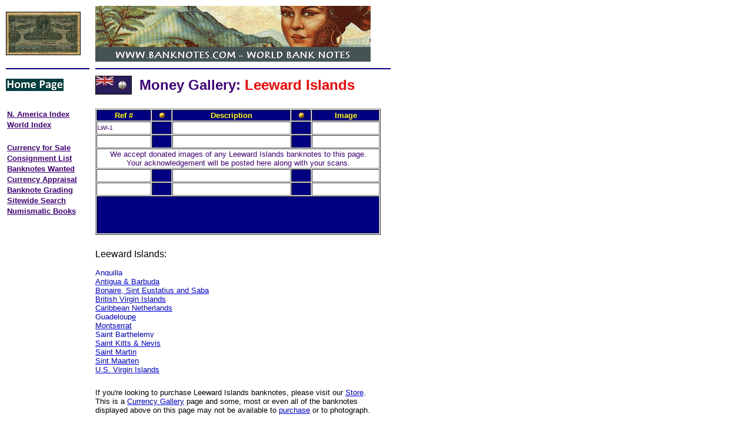

--- FILE ---
content_type: text/html
request_url: https://www.banknotes.com/lwi.htm
body_size: 2387
content:
<html>

<head>
<meta http-equiv="Content-Type"
content="text/html; charset=iso-8859-1">
<meta
name="bank notes, paper money, numismatics, collecting, coins, currency"
content="bank notes, paper money, numismatics, collecting, coins, currency">
<meta
name="Extensive price lists of world paper money online both retail and wholesale"
content="Extensive price lists of world paper money online both retail and wholesale. Looking for suppliers of world paper money.  Buying Africa, British Commonwealth and other countries banknotes especially better ones from a period of 1920-1960.">
<meta name="GENERATOR" content="Microsoft FrontPage Express 2.0">
<title>Leeward Islands - Currency Image Gallery - Photo Album - Banknote Pictures of Leeward Islands</title>
</head>

<body bgcolor="#FFFFFF">
<div align="left">

<table border="0" cellspacing="1">
    <tr>
        <td width="140"><img src="lwi-top.jpg" border="1"
        width="125" height="72"></td>
        <td align="center">&nbsp;</td>
        <td valign="top" width="500"><a
        href="http://www.banknotes.com"><font size="3"><img
        src="2.gif"
        alt="Home Page - Banknotes.com - Leeward Islands"
        border="0" width="468" height="95"></font></a></td>
    </tr>
    <tr>
        <td valign="top" width="140"><hr align="left" width="140"
        color="#000080">
        </td>
        <td>&nbsp;</td>
        <td valign="top" width="500"><hr align="left" width="500"
        color="#000080">
        </td>
    </tr>
    <tr>
        <td width="140"><a href="http://www.banknotes.com"><img
        src="homepage.jpg" alt="Home Page" border="0" width="98"
        height="21"></a></td>
        <td>&nbsp;</td>
        <td valign="top" width="500"><table border="0"
        cellpadding="0" cellspacing="0" width="500">
            <tr>
                <td><img src="lwi.jpg" border="1" width="60"
                height="30"></td>
                <td>&nbsp;</td>
                <td><font color="#400080" size="5" face="Arial"><strong>Money
                Gallery: </strong></font><font color="#FF0000"
                size="5" face="Arial"><strong>Leeward Islands</strong></font></td>
            </tr>
        </table>
        </td>
    </tr>
    <tr>
        <td>&nbsp;</td>
        <td>&nbsp;</td>
        <td>&nbsp;</td>
    </tr>
    <tr>
        <td valign="top" width="140"><div align="left"><table
        border="0" cellspacing="1" width="135">
            <tr>
                <td><a
                href="http://www.banknotes.com/namerica.htm"><font
                color="#400080" size="2" face="Arial"><strong>N.
                America Index</strong></font></a></td>
            </tr>
            <tr>
                <td><a href="http://www.banknotes.com/images.htm"><font
                color="#400080" size="2" face="Arial"><strong>World
                Index</strong></font></a></td>
            </tr>
            <tr>
                <td>&nbsp;</td>
            </tr>
            <tr>
                <td><a
                href="http://www.banknotes.com/pricelst.htm"><font
                color="#400080" size="2" face="Arial"><strong>Currency
                for Sale</strong></font></a></td>
            </tr>
            <tr>
                <td><a
                href="http://www.banknotes.com/conslist.htm"><font
                color="#400080" size="2" face="Arial"><strong>Consignment
                List</strong></font></a></td>
            </tr>
            <tr>
                <td><a
                href="http://www.banknotes.com/wantlist.htm"><font
                color="#400080" size="2" face="Arial"><strong>Banknotes
                Wanted</strong></font></a></td>
            </tr>
            <tr>
                <td><a
                href="http://www.banknotes.com/evaluate.htm"><font
                color="#400080" size="2" face="Arial"><strong>Currency
                Appraisal</strong></font></a></td>
            </tr>
            <tr>
                <td><a
                href="http://www.banknotes.com/grading.htm"><font
                color="#400080" size="2" face="Arial"><strong>Banknote
                Grading</strong></font></a></td>
            </tr>
            <tr>
                <td><a href="http://www.banknotes.com/search.htm"><font
                color="#400080" size="2" face="Arial"><strong>Sitewide
                Search</strong></font></a></td>
            </tr>
            <tr>
                <td><a
                href="http://www.banknotes.com/bookshop.htm"><font
                color="#400080" size="2" face="Arial"><strong>Numismatic
                Books</strong></font></a></td>
            </tr>
        </table>
        </div></td>
        <td>&nbsp;</td>
        <td valign="top" width="500"><div align="left"><table
        border="1" cellspacing="1" width="485">
            <tr>
                <td align="center" bgcolor="#000080"><font
                color="#FFFF00" size="2" face="Arial"><strong>Ref
                #</strong></font></td>
                <td align="center" bgcolor="#000080"><font
                color="#FFFF00" size="2" face="Arial"><strong><img
                src="bullet.gif" width="9" height="9"></strong></font></td>
                <td align="center" bgcolor="#000080"><font
                color="#FFFF00" size="2" face="Arial"><strong>Description</strong></font></td>
                <td align="center" bgcolor="#000080"><font
                color="#FFFF00" size="2" face="Arial"><strong><img
                src="bullet.gif" width="9" height="9"></strong></font></td>
                <td align="center" bgcolor="#000080"><font
                color="#FFFF00" size="2" face="Arial"><strong>Image</strong></font></td>
            </tr>
            <tr>
                <td><font color="#400080" size="1" face="Arial">LWI-1</font></td>
                <td bgcolor="#000080">&nbsp;</td>
                <td align="center">&nbsp;</td>
                <td align="center" bgcolor="#000080">&nbsp;</td>
                <td align="center">&nbsp;</td>
            </tr>
            <tr>
                <td>&nbsp;</td>
                <td bgcolor="#000080">&nbsp;</td>
                <td align="center">&nbsp;</td>
                <td align="center" bgcolor="#000080">&nbsp;</td>
                <td align="center">&nbsp;</td>
            </tr>
            <tr>
                <td align="center" colspan="5"><font
                color="#400080" size="2" face="Arial">We accept
                donated images of any Leeward Islands banknotes
                to this page.<br>
                Your acknowledgement will be posted here along
                with your scans.</font></td>
            </tr>
            <tr>
                <td>&nbsp;</td>
                <td bgcolor="#000080">&nbsp;</td>
                <td align="center">&nbsp;</td>
                <td align="center" bgcolor="#000080">&nbsp;</td>
                <td align="center">&nbsp;</td>
            </tr>
            <tr>
                <td>&nbsp;</td>
                <td bgcolor="#000080">&nbsp;</td>
                <td align="center">&nbsp;</td>
                <td align="center" bgcolor="#000080">&nbsp;</td>
                <td align="center">&nbsp;</td>
            </tr>
            <tr>
                <td align="center" colspan="5" bgcolor="#000080"><!--webbot
                bot="HTMLMarkup" startspan --><script type="text/javascript"><!--
google_ad_client = "pub-0217980880462596";
/* 468x60, created 10/29/08 */
google_ad_slot = "2711013380";
google_ad_width = 468;
google_ad_height = 60;
//-->
</script>
<script type="text/javascript"
src="https://pagead2.googlesyndication.com/pagead/show_ads.js">
</script><!--webbot
                bot="HTMLMarkup" endspan --></td>
            </tr>
        </table>
        </div></td>
    </tr>
    <tr>
        <td>&nbsp;</td>
        <td>&nbsp;</td>
        <td>&nbsp;</td>
    </tr>
    <tr>
        <td>&nbsp;</td>
        <td>&nbsp;</td>
        <td><font size="3" face="Arial">Leeward Islands:</font><font
        size="2" face="Arial"><br>
        <br>
        </font><a href="http://www.banknotes.com/ai.htm"
        style="font-family: &quot;Times New Roman&quot;; font-size: medium; font-style: normal; font-variant-ligatures: normal; font-variant-caps: normal; font-weight: 400; letter-spacing: normal; orphans: 2; text-align: -webkit-center; text-indent: 0px; text-transform: none; white-space: normal; widows: 2; word-spacing: 0px; -webkit-text-stroke-width: 0px; background-color: rgb(255, 255, 255);"><font
        size="2" face="Arial">Anguilla</font></a><font size="2"
        face="Arial"><br>
        </font><a href="http://www.banknotes.com/ag.htm"
        style="font-family: &quot;Times New Roman&quot;; font-size: medium; font-style: normal; font-variant-ligatures: normal; font-variant-caps: normal; font-weight: 400; letter-spacing: normal; orphans: 2; text-align: -webkit-center; text-indent: 0px; text-transform: none; white-space: normal; widows: 2; word-spacing: 0px; -webkit-text-stroke-width: 0px; background-color: rgb(255, 255, 255);"><font
        size="2" face="Arial">Antigua &amp; Barbuda</font></a><font
        size="2" face="Arial"><br>
        </font><a href="http://www.banknotes.com/bq.htm"><font
        size="2" face="Arial">Bonaire, Sint Eustatius and Saba</font></a><font
        size="2" face="Arial"><br>
        </font><a href="https://www.banknotes.com/vg.htm"><font
        size="2" face="Arial">British Virgin Islands</font></a><font
        size="2" face="Arial"><strong><br>
        </strong></font><a href="http://www.banknotes.com/bq.htm"><font
        size="2" face="Arial">Caribbean Netherlands</font></a><font
        size="2" face="Arial"><strong><br>
        </strong></font><a href="http://www.banknotes.com/gp.htm"><font
        size="2" face="Arial">Guadeloupe</font></a><font size="2"
        face="Arial"><br>
        </font><a href="http://www.banknotes.com/ms.htm"
        style="font-family: &quot;Times New Roman&quot;; font-size: medium; font-style: normal; font-variant-ligatures: normal; font-variant-caps: normal; font-weight: 400; letter-spacing: normal; orphans: 2; text-align: -webkit-center; text-indent: 0px; text-transform: none; white-space: normal; widows: 2; word-spacing: 0px; -webkit-text-stroke-width: 0px; background-color: rgb(255, 255, 255);"><font
        size="2" face="Arial">Montserrat</font></a><font size="2"
        face="Arial"><br>
        </font><a href="http://www.banknotes.com/bl.htm"><font
        size="2" face="Arial">Saint Barthelemy</font></a><font
        size="2" face="Arial"><br>
        </font><a href="http://www.banknotes.com/kn.htm"
        style="font-family: &quot;Times New Roman&quot;; font-size: medium; font-style: normal; font-variant-ligatures: normal; font-variant-caps: normal; font-weight: 400; letter-spacing: normal; orphans: 2; text-align: -webkit-center; text-indent: 0px; text-transform: none; white-space: normal; widows: 2; word-spacing: 0px; -webkit-text-stroke-width: 0px; background-color: rgb(255, 255, 255);"><font
        size="2" face="Arial">Saint Kitts &amp; Nevis</font></a><font
        size="2" face="Arial"><br>
        </font><a href="http://www.banknotes.com/mf.htm"><font
        size="2" face="Arial">Saint Martin</font></a><font
        size="2" face="Arial"><br>
        </font><a href="https://www.banknotes.com/sx.htm"><font
        size="2" face="Arial">Sint Maarten</font></a><font
        size="2" face="Arial"><br>
        </font><a href="http://www.banknotes.com/vi.htm"><font
        size="2" face="Arial">U.S. Virgin Islands</font></a></td>
    </tr>
    <tr>
        <td>&nbsp;</td>
        <td>&nbsp;</td>
        <td>&nbsp;</td>
    </tr>
    <tr>
        <td>&nbsp;</td>
        <td>&nbsp;</td>
        <td><font size="2" face="Arial">If you're looking to
        purchase Leeward Islands banknotes, please visit our </font><a
        href="http://store.banknotes.com"><font size="2"
        face="Arial">Store</font></a><font size="2" face="Arial">.<br>
        This is a </font><a
        href="http://www.banknotes.com/images.htm"><font size="2"
        face="Arial">Currency Gallery</font></a><font size="2"
        face="Arial"> page and some, most or even all of the
        banknotes<br>
        displayed above on this page may not be available to </font><a
        href="http://www.banknotes.com/pricelst.htm"><font
        size="2" face="Arial">purchase</font></a><font size="2"
        face="Arial"> or to photograph.</font></td>
    </tr>
    <tr>
        <td>&nbsp;</td>
        <td>&nbsp;</td>
        <td>&nbsp;</td>
    </tr>
    <tr>
        <td>&nbsp;</td>
        <td>&nbsp;</td>
        <td><font size="2" face="Arial"><em>Some of the following
        links will lead you away from Banknotes.com. Please<br>
        bookmark this page or remember the website name </em>&quot;<strong>BANKNOTES.COM</strong>&quot;:</font></td>
    </tr>
    <tr>
        <td>&nbsp;</td>
        <td>&nbsp;</td>
        <td>&nbsp;</td>
    </tr>
    <tr>
        <td><!--webbot bot="HTMLMarkup" startspan --><SCRIPT LANGUAGE="JavaScript">

<!-- This script and many more are available free online at -->
<!-- The JavaScript Source!! https://javascript.internet.com -->

<!-- Begin
function right(e) {
var msg = "All images and texts are property of Banknotes.com.";
if (navigator.appName == 'Netscape' && e.which == 3) {
alert(msg);
return false;
}
if (navigator.appName == 'Microsoft Internet Explorer' && event.button==2) {
alert(msg);
return false;
}
else return true;
}

function trap() 
  {
  if(document.images)
    {
    for(i=0;i<document.images.length;i++)
      {
      document.images[i].onmousedown = right;
      document.images[i].onmouseup = right;
      }
    }
  }
// End -->
</SCRIPT>
</HEAD>

<!-- STEP ONE: Copy the event handler into the BODY tag  -->

<BODY onLoad="trap()">

<!-- Script Size:  0.81 KB --><!--webbot
        bot="HTMLMarkup" endspan --></td>
        <td>&nbsp;</td>
        <td><a
        href="https://en.wikipedia.org/wiki/Leeward_Islands"><font
        size="2" face="Arial">Country Info</font></a><font
        size="2" face="Arial"> | </font><a
        href="http://www.banknotes.com/bookshop.htm"><font
        size="2" face="Arial">Numismatic Books</font></a><font
        size="2" face="Arial"> | </font><a
        href="https://en.wikipedia.org/wiki/British_Leeward_Islands"><font
        size="2" face="Arial">History of Leeward Islands</font></a><font
        size="2" face="Arial"> | </font><a
        href="http://www.banknotes.com/pricelst.htm"><font
        size="2" face="Arial">World Banknotes</font></a></td>
    </tr>
    <tr>
        <td valign="top" width="140"><hr align="left" width="140"
        color="#000080">
        </td>
        <td>&nbsp;</td>
        <td valign="top" width="500"><hr align="left" width="500"
        color="#000080">
        </td>
    </tr>
    <tr>
        <td>&nbsp;</td>
        <td>&nbsp;</td>
        <td><a href="http://www.banknotes.com/copyrite.htm"><font
        size="2" face="Arial">Copyright</font></a><font
        color="#000000" size="2" face="Arial"> © <img
        src="bullet2.gif" alt="bank notes" width="20" height="10">
        Banknotes.com</font><font color="#000000" size="1"
        face="Verdana"><sup><tt>TM</tt></sup></font><font
        color="#000000" size="2" face="Calibri"> </font><font
        color="#000000" size="2" face="Arial"><img
        src="bullet2.gif" alt="bank note" width="20" height="10">
        All Rights Reserved.</font></td>
    </tr>
    <tr>
        <td>&nbsp;</td>
        <td>&nbsp;</td>
        <td>&nbsp;</td>
    </tr>
</table>
</div>
</body>
</html>


--- FILE ---
content_type: text/html; charset=utf-8
request_url: https://www.google.com/recaptcha/api2/aframe
body_size: 268
content:
<!DOCTYPE HTML><html><head><meta http-equiv="content-type" content="text/html; charset=UTF-8"></head><body><script nonce="RqbqrYIQG1bVrxPAdiE0PQ">/** Anti-fraud and anti-abuse applications only. See google.com/recaptcha */ try{var clients={'sodar':'https://pagead2.googlesyndication.com/pagead/sodar?'};window.addEventListener("message",function(a){try{if(a.source===window.parent){var b=JSON.parse(a.data);var c=clients[b['id']];if(c){var d=document.createElement('img');d.src=c+b['params']+'&rc='+(localStorage.getItem("rc::a")?sessionStorage.getItem("rc::b"):"");window.document.body.appendChild(d);sessionStorage.setItem("rc::e",parseInt(sessionStorage.getItem("rc::e")||0)+1);localStorage.setItem("rc::h",'1768795950418');}}}catch(b){}});window.parent.postMessage("_grecaptcha_ready", "*");}catch(b){}</script></body></html>